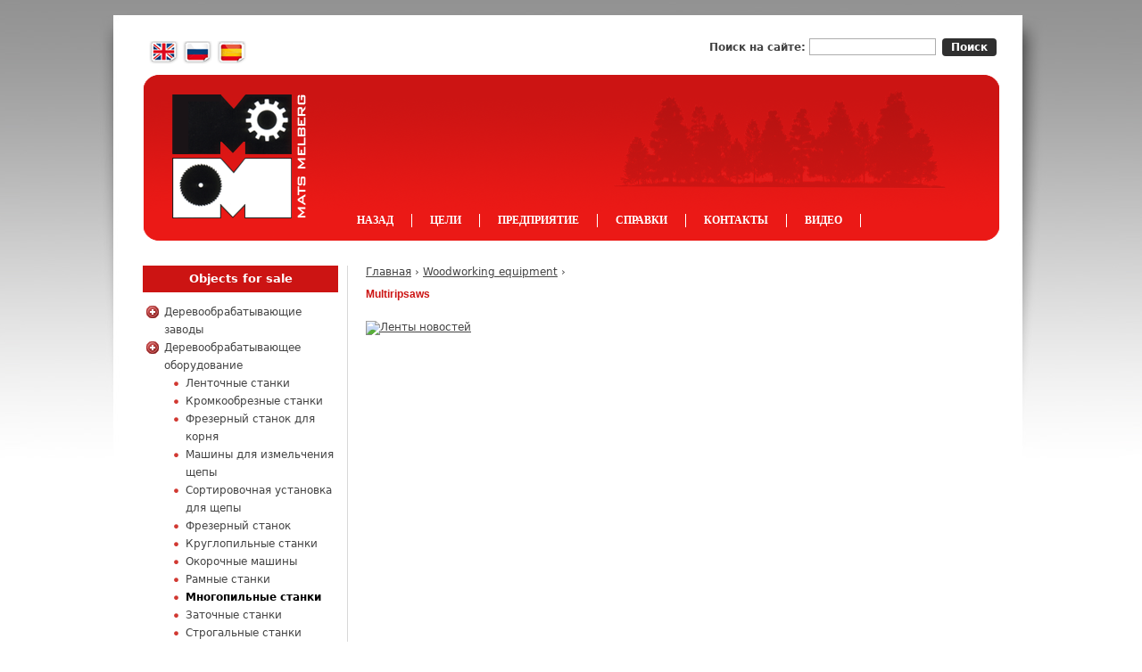

--- FILE ---
content_type: text/html; charset=utf-8
request_url: http://www.lutea.se/ru/objects-sale/woodworking-equipment/multiripsaws
body_size: 4501
content:
<!DOCTYPE html PUBLIC "-//W3C//DTD XHTML 1.0 Strict//EN" "http://www.w3.org/TR/xhtml1/DTD/xhtml1-strict.dtd">
<html xmlns="http://www.w3.org/1999/xhtml" xml:lang="ru" lang="ru" dir="ltr">

<head>
<meta http-equiv="Content-Type" content="text/html; charset=utf-8" />
  <title>Multiripsaws | Lutea AB</title>
  <meta http-equiv="Content-Type" content="text/html; charset=utf-8" />
<link rel="alternate" type="application/rss+xml" title="Multiripsaws" href="/ru/taxonomy/term/35/all/feed" />
<link rel="shortcut icon" href="/favicon.ico" type="image/x-icon" />
  <link type="text/css" rel="stylesheet" media="all" href="/sites/default/files/css/css_5cde5040b9c7fea68c20e74846225cad.css" />
<link type="text/css" rel="stylesheet" media="print" href="/sites/default/files/css/css_9321d19397b048f20c709a675f724b9a.css" />
<!--[if IE]>
<link type="text/css" rel="stylesheet" media="all" href="/sites/all/themes/luteastema/css/ie.css?e" />
<![endif]-->
<!--[if lte IE 6]>
<link type="text/css" rel="stylesheet" media="all" href="/sites/all/themes/luteastema/css/ie6.css?e" />
<![endif]-->
  <script type="text/javascript" src="/sites/default/files/js/js_82c12caf5d670ad0ebbe7a5ebec0e134.js"></script>
<script type="text/javascript">
<!--//--><![CDATA[//><!--
jQuery.extend(Drupal.settings, { "basePath": "/", "googleanalytics": { "trackOutbound": 1, "trackMailto": 1, "trackDownload": 1, "trackDownloadExtensions": "7z|aac|arc|arj|asf|asx|avi|bin|csv|doc|exe|flv|gif|gz|gzip|hqx|jar|jpe?g|js|mp(2|3|4|e?g)|mov(ie)?|msi|msp|pdf|phps|png|ppt|qtm?|ra(m|r)?|sea|sit|tar|tgz|torrent|txt|wav|wma|wmv|wpd|xls|xml|z|zip" }, "jcarousel": { "ajaxPath": "/ru/jcarousel/ajax/views" }, "lightbox2": { "rtl": "0", "file_path": "/(\\w\\w/)sites/default/files", "default_image": "/sites/all/modules/lightbox2/images/brokenimage.jpg", "border_size": 10, "font_color": "000", "box_color": "fff", "top_position": "", "overlay_opacity": "0.8", "overlay_color": "000", "disable_close_click": 1, "resize_sequence": 0, "resize_speed": 400, "fade_in_speed": 400, "slide_down_speed": 600, "use_alt_layout": 0, "disable_resize": 0, "disable_zoom": 0, "force_show_nav": 0, "show_caption": 1, "loop_items": 0, "node_link_text": "", "node_link_target": 0, "image_count": "Image !current of !total", "video_count": "Video !current of !total", "page_count": "Page !current of !total", "lite_press_x_close": "press \x3ca href=\"#\" onclick=\"hideLightbox(); return FALSE;\"\x3e\x3ckbd\x3ex\x3c/kbd\x3e\x3c/a\x3e to close", "download_link_text": "", "enable_login": false, "enable_contact": false, "keys_close": "c x 27", "keys_previous": "p 37", "keys_next": "n 39", "keys_zoom": "z", "keys_play_pause": "32", "display_image_size": "original", "image_node_sizes": "()", "trigger_lightbox_classes": "", "trigger_lightbox_group_classes": "", "trigger_slideshow_classes": "", "trigger_lightframe_classes": "", "trigger_lightframe_group_classes": "", "custom_class_handler": 0, "custom_trigger_classes": "", "disable_for_gallery_lists": true, "disable_for_acidfree_gallery_lists": true, "enable_acidfree_videos": true, "slideshow_interval": 5000, "slideshow_automatic_start": true, "slideshow_automatic_exit": true, "show_play_pause": true, "pause_on_next_click": false, "pause_on_previous_click": true, "loop_slides": false, "iframe_width": 600, "iframe_height": 400, "iframe_border": 1, "enable_video": 0 }, "CToolsUrlIsAjaxTrusted": { "/ru/objects-sale/woodworking-equipment/multiripsaws": true } });
//--><!]]>
</script>
</head>
<body class="page not-front not-logged-in i18n-ru page-objects-sale-woodworking-equipment-multiripsaws section-objects-sale one-sidebar sidebar-first page-views">

  
  <div id="page-wrapper"><div id="page">

    <div id="header"><div class="section clearfix">

      
      
              <div id="search-box"><form action="/ru/objects-sale/woodworking-equipment/multiripsaws"  accept-charset="UTF-8" method="post" id="search-theme-form">
<div><div id="search" class="container-inline">
  <div class="form-item" id="edit-search-theme-form-1-wrapper">
 <label for="edit-search-theme-form-1">Поиск на сайте: </label>
 <input type="text" maxlength="128" name="search_theme_form" id="edit-search-theme-form-1" size="15" value="" title="Введите ключевые слова для поиска." class="form-text" />
</div>
<input type="submit" name="op" id="edit-submit" value="Поиск"  class="form-submit" />
<input type="hidden" name="form_build_id" id="form-lXKM-B9RnflgvVvLh7SI6C-x_zTqqLJ0saNzTboX-5o" value="form-lXKM-B9RnflgvVvLh7SI6C-x_zTqqLJ0saNzTboX-5o"  />
<input type="hidden" name="form_id" id="edit-search-theme-form" value="search_theme_form"  />
</div>

</div></form>
</div>
      
      <div class="region region-header">
  <div id="block-locale-0" class="block block-locale first last region-odd odd region-count-1 count-5">
  
  <div class="content">
    <ul><li class="en first"><a href="/objects-sale/woodworking-equipment/multiripsaws" class="language-link"><img src="/sites/all/modules/languageicons/flags/en.png" alt="English" title="English"  class="language-icon" width="38" height="26" /></a></li>
<li class="ru active"><a href="/ru/objects-sale/woodworking-equipment/multiripsaws" class="language-link active"><img src="/sites/all/modules/languageicons/flags/ru.png" alt="Русский" title="Русский"  class="language-icon" width="38" height="26" /></a></li>
<li class="es last"><a href="/es/objects-sale/woodworking-equipment/multiripsaws" class="language-link"><img src="/sites/all/modules/languageicons/flags/es.png" alt="Español" title="Español"  class="language-icon" width="38" height="26" /></a></li>
</ul>  </div>

  </div><!-- /.block -->
</div><!-- /.region -->

    </div></div><!-- /.section, /#header -->

    <div id="main-wrapper"><div id="main" class="clearfix with-navigation">

      <div id="content" class="column"><div class="section">

        
        
        <div class="breadcrumb"><a href="/ru">Главная</a> › <a href="/ru/objects-sale/woodworking-equipment">Woodworking equipment</a> › </div>                  <h1 class="title">Multiripsaws</h1>
                                
        		        <div id="content-area">
       
          <div class="views_view view view-taxonomy-term-objects view-id-taxonomy_term_objects view-display-id-page view-dom-id-1">
  
  
  
  
  
  
  
  
  
  
</div><!-- /.view -->
        </div>
         
                  <div class="feed-icons"><a href="/ru/taxonomy/term/35/all/feed" class="feed-icon"><img src="/misc/feed.png" alt="Ленты новостей" title="Multiripsaws" width="16" height="16" /></a></div>
        
      </div></div><!-- /.section, /#content -->

              <div id="navigation"><div class="section clearfix">

          
          <div class="region region-navigation">
  <div id="block-menu-menu-mainmenu" class="block block-menu first last region-odd even region-count-1 count-4">
  
  <div class="content">
    <ul class="menu"><li class="leaf first"><a href="/ru" title="">Назад</a></li>
<li class="leaf"><a href="/ru/%D1%86%D0%B5%D0%BB%D0%B8" title="Objects for sale">Цели</a></li>
<li class="leaf"><a href="/ru/%D0%BF%D1%80%D0%B5%D0%B4%D0%BF%D1%80%D0%B8%D1%8F%D1%82%D0%B8%D0%B5" title="Company">Предприятие</a></li>
<li class="leaf"><a href="/ru/%D1%81%D0%BF%D1%80%D0%B0%D0%B2%D0%BA%D0%B8" title="References">Справки</a></li>
<li class="leaf"><a href="/ru/contact-us" title="Contact us">Контакты</a></li>
<li class="leaf last"><a href="/ru/video" title="">Видео</a></li>
</ul>  </div>

  </div><!-- /.block -->
</div><!-- /.region -->

        </div></div><!-- /.section, /#navigation -->
      
      <div class="region region-sidebar-first column sidebar"><div class="section">
  <div id="block-menu-menu-objects" class="block block-menu first region-odd odd region-count-1 count-1">
      <h2 class="title">Objects for sale</h2>
  
  <div class="content">
    <ul class="menu"><li class="collapsed first"><a href="/ru/taxonomy/term/1%2016%202%203%2014%2015%2020%2017%2018%2019%2024%2021%2022%2023" title="This is the description of woodworking plants.">Деревообрабатывающие заводы</a></li>
<li class="expanded active-trail"><a href="/ru/taxonomy/term/4%2025%2027%2026%2029%2030%2031%2032%2028%2033%2035%2034%2038%2044%2037%2036%2039%2040%2042%2041%2043" title="Woodworking equipment (48)">Деревообрабатывающее оборудование</a><ul class="menu"><li class="leaf first"><a href="/ru/objects-sale/woodworking-equipment/bandsaws" title="Bandsaws (4)">Ленточные станки</a></li>
<li class="leaf"><a href="/ru/objects-sale/woodworking-equipment/board-edgers" title="Board edgers (1)">Кромкообрезные станки</a></li>
<li class="leaf"><a href="/ru/objects-sale/woodworking-equipment/butt-end-reducers" title="Butt-end reducers (3)">Фрезерный станок для корня</a></li>
<li class="leaf"><a href="/ru/objects-sale/woodworking-equipment/chippers" title="Chippers (10)">Машины для измельчения щепы</a></li>
<li class="leaf"><a href="/ru/objects-sale/woodworking-equipment/chip-screens" title="Chip screens (2)">Сортировочная установка для щепы  </a></li>
<li class="leaf"><a href="/ru/objects-sale/woodworking-equipment/chipper-canters" title="Chipper canters (0)">Фрезерный станок</a></li>
<li class="leaf"><a href="/ru/objects-sale/woodworking-equipment/circular-saws" title="Circular saws (0)">Круглопильные станки</a></li>
<li class="leaf"><a href="/ru/objects-sale/woodworking-equipment/debarkers" title="Debarkers (6)">Окорочные машины</a></li>
<li class="leaf"><a href="/ru/objects-sale/woodworking-equipment/frame-saws" title="Frame saws (0)">Рамные станки</a></li>
<li class="leaf active-trail"><a href="/ru/objects-sale/woodworking-equipment/multiripsaws" title="Multiripsaws (1)" class="active">Многопильные станки</a></li>
<li class="leaf"><a href="/ru/objects-sale/woodworking-equipment/grinding-equipment" title="Grinding equipment (4)">Заточные станки</a></li>
<li class="leaf"><a href="/ru/objects-sale/woodworking-equipment/planers-and-moulders" title="Planers and moulders (5)">Строгальные станки</a></li>
<li class="leaf"><a href="/ru/objects-sale/woodworking-equipment/profiling-saws" title="Profiling saws (0)">Профилирующие станки</a></li>
<li class="leaf"><a href="/ru/objects-sale/woodworking-equipment/reducerbandsaws" title="Reducerbandsaws (0)">Круглопильные делительные станки</a></li>
<li class="leaf"><a href="/ru/objects-sale/woodworking-equipment/resaws" title="Resaws (2)">Делительные станки</a></li>
<li class="leaf"><a href="/ru/objects-sale/woodworking-equipment/shredders-and-hogs" title="Shredders and hogs (3)">Дробилки</a></li>
<li class="leaf"><a href="/ru/objects-sale/woodworking-equipment/stacking-machines" title="Stacking machines (1)">Пакетирующие машины</a></li>
<li class="leaf"><a href="/ru/objects-sale/woodworking-equipment/conveyors" title="Conveyors (0)">Транспортеры</a></li>
<li class="leaf"><a href="/ru/objects-sale/woodworking-equipment/infeeders-and-outfeeds" title="Infeeders and outfeeds (1)">Загрузочные и разгрузочные механизмы</a></li>
<li class="leaf last"><a href="/ru/objects-sale/woodworking-equipment/other-machines" title="Other machines (5)">Другие машины</a></li>
</ul></li>
<li class="leaf"><a href="/ru/objects-sale/forest-machines" title="Forest machines (8)">Лесная техника</a></li>
<li class="leaf"><a href="/ru/objects-sale/transport-and-contract-vehicle" title="Transport and contract vehicle (4)">Транспорт и производственные машины</a></li>
<li class="leaf"><a href="/ru/objects-sale/new-equipment" title="New equipment (0)">Новое оборудование</a></li>
<li class="leaf last"><a href="/ru/objects-sale/melfor-forest-machines" title="MELFOR Forest machines (7)">MELFOR Лесная техника</a></li>
</ul>  </div>

  </div><!-- /.block -->
<div id="block-block-4" class="block block-block region-even even region-count-2 count-2">
  
  <div class="content">
    <p>&nbsp;</p>
<div class="rounded-box gray video"><a href="/video">Video</a></div>
<p>&nbsp;</p>
  </div>

  </div><!-- /.block -->
<div id="block-block-9" class="block block-block last region-odd odd region-count-3 count-3">
  
  <div class="content">
    <!-- Start of likeforex.com Code --><!-- Start of likeforex.com Code --><div style="width:180px;text-align:center;padding:5px;margin:0 auto;overflow:hidden;">
<div style="text-align:center;font-size:12px;font-weight:bold;padding:5px 1px;background-color:#CC1413;"><a href="http://likeforex.com" style="color:#fff;text-decoration:none;">Currency Converter</a></div>
<script type="text/javascript" src="http://likeforex.com/widgets/c/cc.php?f=SEK&t=USD&a=100&s=1"></script></div>
<!-- End of likeforex.com Code --><!-- End of likeforex.com Code -->  </div>

  </div><!-- /.block -->
</div></div><!-- /.section, /.region -->

      
    </div></div><!-- /#main, /#main-wrapper -->

    <div class="luteafooter">copyright ©  AB LUTEA</div>
  </div></div><!-- /#page, /#page-wrapper -->

  
  <script type="text/javascript">
<!--//--><![CDATA[//><!--
var _gaq = _gaq || [];_gaq.push(["_setAccount", "UA-34065437-1"]);_gaq.push(["_trackPageview"]);(function() {var ga = document.createElement("script");ga.type = "text/javascript";ga.async = true;ga.src = ("https:" == document.location.protocol ? "https://ssl" : "http://www") + ".google-analytics.com/ga.js";var s = document.getElementsByTagName("script")[0];s.parentNode.insertBefore(ga, s);})();
//--><!]]>
</script>

</body>
</html>
